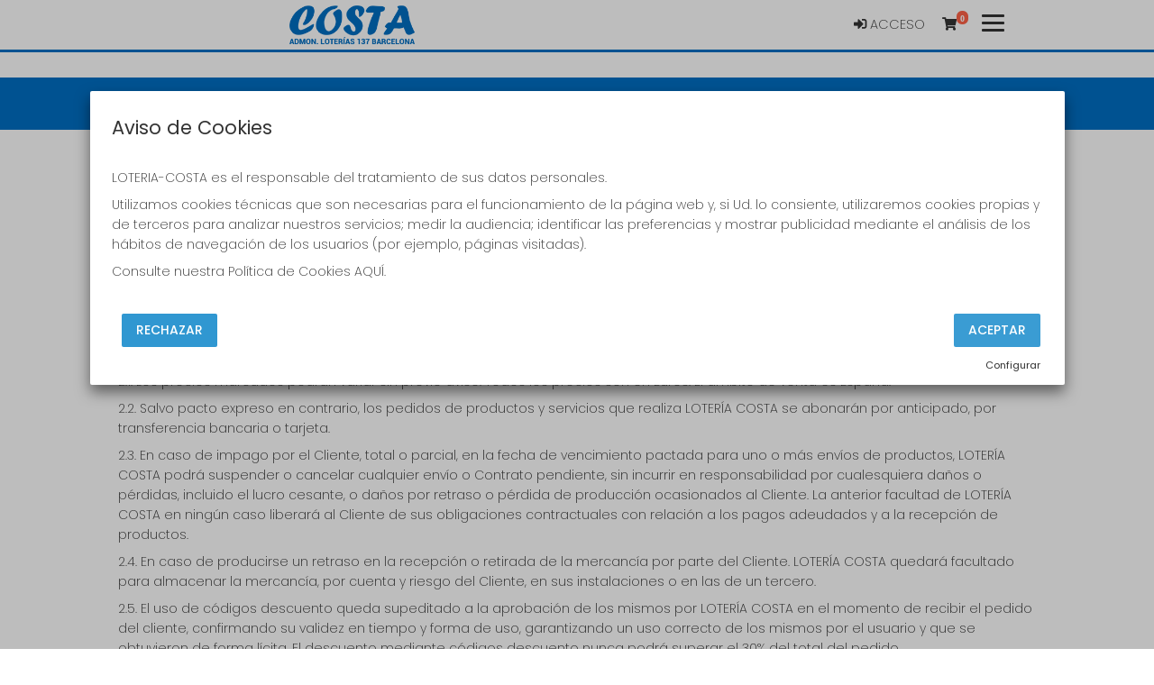

--- FILE ---
content_type: text/html; charset=UTF-8
request_url: https://loteriacosta.com/condiciones-compra
body_size: 16900
content:
<!DOCTYPE html>
<html lang="es">

<head>
    <meta charset="utf-8">
    <meta http-equiv="X-UA-Compatible" content="IE=edge">
    <meta name="viewport" content="width=device-width, initial-scale=1">
    <meta http-equiv="content-language" content="es" />
    <meta http-equiv="content-type" CONTENT="text/html; charset=ISO-8859-1" />
    <meta name="theme-color" content="#006EC3" />
    <meta name="author" content="ASG">
    <meta name="description"
        content="Condiciones de Venta del punto de venta de Lotería Nacional LOTERIA-COSTA en Barcelona" />
    <meta name="title"
        content="Comprar Loteria Nacional en LOTERIA-COSTA">

    
    <meta name="robots" content="INDEX, FOLLOW" />

    <meta name="REVISIT-AFTER" content="1 DAYS" />
    <meta name="RATING" content="GENERAL" />




    <!-- CSRF Token -->
    <meta name="csrf-token" content="l94UnIHjqzgevWnFxnf0ZJ0D1upC4r2V7NMDMLJ3">

    <!-- Favicon -->
    <link rel="icon" href="https://loterias-reunidas.s3.eu-west-1.amazonaws.com/shop/263/favicon/10109f6e00cd46078752b1d169460d70.png" type="image/png" sizes="32x32">
    <!-- Canonical -->
                                                                                                                <link rel="canonical" href="https://loteriacosta.com/condiciones-compra" />
                        <!-- Titulo -->
    <title>LOTERIA-COSTA - Condiciones de Venta</title>

    <!-- Styles -->
    <!-- Material Design for Bootstrap fonts and icons -->
    <link href="https://fonts.googleapis.com/css2?family=Poppins:wght@200;400;500;600;700&display=swap"
        rel="stylesheet">


    <!-- Material Design for Bootstrap CSS -->
    <!--<link rel="stylesheet" href="https://unpkg.com/bootstrap-material-design@4.1.1/dist/css/bootstrap-material-design.min.css" integrity="sha384-wXznGJNEXNG1NFsbm0ugrLFMQPWswR3lds2VeinahP8N0zJw9VWSopbjv2x7WCvX" crossorigin="anonymous">-->

    <!-- Tiendaloto -->
    <link href="/css/tiendaloto.css?id=a94407bffbdfbadbdafd" rel="stylesheet">

    <!-- Ajustes personalizados Tiendaloto -->
    <style media="screen">
        html,
        body,
        .navbar-default,
        .navbar-default .navbar-collapse,
        .navbar-default .navbar-form,
        table,
        .bmd-form-group .custom-file-control,
        #results .bmd-form-group .form-control,
        #results .bmd-form-group input::placeholder,
        a.page-link,
        #select-date p,
        p.help-block {
            color: #333333 !important;
        }

        .container {
            background-color: white !important;
        }

        body {
            background-image: url("") !important;
            background-position: revert;
            background-size: auto 780px;
            /* background-attachment: scroll; */
            /* margin-top: 17px; */
            background-repeat: repeat;
        }

        .price2 {
            background: #FFFFFF !important;
        }

        .border-color {
            border-color: #006EC3 !important;
        }

        .btn-circle {
            color: #006EC3 !important;
            cursor: pointer;
        }

        .icon-color {
            color: #006EC3 !important;
        }

        .text-color {
            color: #FFFFFF !important
        }

        .text-colo-decimo {
            color: #FFFFFF !important
        }

        .navbar-bottom-scroll {
            border-bottom: #006EC3 3px solid !important;
        }

        .bgcolor-page {
            background: #FFFFFF !important;
        }

        .icon:hover {
            background-color: #f6f6f6 !important;
            border-bottom: #006EC3 3px solid !important;
        }

        .bgcolor-principal-tiendaLoto {
            background-color: #FFFFFF !important;

        }

        .number {
            color: #333333 !important;
        }

        .icon-opacity2 {
            color: #FFFFFF !important;
        }

        header.color-texto-principal-tiendaLoto {
            background-color: #FFFFFF !important;
        }

        header.color-texto-principal-tiendaLoto {
            background-color: #FFFFFF !important;
        }

        .container-tiendaloto {
            background-color: #FFFFFF !important;
        }

        .bg-btn-cart-item {
            background-color: #FFFFFF !important;
        }

        .color-texto-principal-tiendaLoto,
        .font-number,
        .font-number:hover {
            color: #333333 !important;
        }

        .color-texto-footer {
            color: #FFFFFF !important;
        }

        .color-link-footer {
            color: #FFFFFF !important;
        }

        .navbar-light .navbar-nav .nav-link {
            color: #FFFFFF !important;
            ;
        }

        .navbar-light:hover .navbar-nav:hover .nav-link:hover {
            color: #FFFFFF !important
        }

        .bg-color-tiendaLoto {
            background-attachment: #FFFFFF !important;
        }

        .color-botones-tiendaLoto {
            background-color: #3097D1 !important;
            color: #FFFFFF !important;
            border-color: #3097D1 !important;

            .icon-opacity:hover {
                color: #FFFFFF !important;
            }
        }

        .color-botones-tiendaLoto:hover {
            color: #FFFFFF !important;
            background-color: #3097D1 !important;
        }

        .link-btn {
            color: #FFFFFF !important;
            font-weight: 400;
            font-size: 1.05rem;
        }

        .color-enlaces-principal-tiendaLoto {
            color: #333333 !important;
        }

        #nav-icon1 span {
            background-color: #333333 !important;
        }

        .color-enlaces-principal-tiendaLoto,
        a {
            color: #333333 !important;
        }

        .color-enlaces-principal-tiendaLoto a:hover,
        span:hover {
            color: #FFFFFF !important;
        }

        blockquote span:hover {
            color: #333333 !important;
        }

        .color-enlaces-fondo-tiendaLoto a {
            color: #333333 !important;
        }

        .color-enlaces-fondo-tiendaLoto a:hover {
            color: #333333 !important;
        }

        rect {
            stroke: #006EC3 !important;
            ;
        }

        #menu-tiendaloto,
        .main-view>.container {
            background-color: #FFFFFF !important;
        }

        .nav-empresa-custom {
            background-color: #FFFFFF !important;
        }

        table a {
            color: #333333 !important;
        }

        /* a {
            color: #FFFFFF !important;
        }

        a:hover {
             color: #333333 !important;
        } */

        #cartItemsMnuOption,
        #myAccount,
        #balanceMnuOption,
        a.btn-link,
        .cart-btn-empty {
            color: #3097D1 !important;
        }

        .decimo-description .fa,
        #shopping-cart-summary .fa,
        #shopping-cart .fa,
        .number-format>.fa {
            color: #3097D1 !important;

        }

        .page-link {
            color: #333333 !important;
            font-weight: 600;
        }

        .pagination .active .page-link {
            color: #FFFFFF !important;
        }

        .premios {
            border: 3px solid #006EC3 !important;
        }

        .premios .card .card-footer,
        .bg-footer {
            background: #006EC3 !important;
        }

        .link-nav-responsive {
            color: #FFFFFF !important;
        }

        footer p {
            color: #FFFFFF !important;
        }

        footer h2 {
            border-color: #3097D1 !important;
            color: #FFFFFF !important;
        }

        .btn,
        .navbar-tiendaloto .btn-success,
        .btn-success,
        .btn-primary,
        .btn.btn-primary {
            background-color: #3097D1 !important;
            color: #FFFFFF !important;
            border-color: #3097D1 !important;
        }

        .btn.active,
        .btn:active,
        .btn:hover,
        .open>.btn.dropdown-toggle,
        .navbar-tiendaloto .btn-success:hover,
        .btn-success,
        .nav-pills>a:hover,
        #results .nav-pills>li:hover,
        .btn-success.active,
        .btn-success:active,
        .btn-success:hover,
        .open>.btn-success.dropdown-toggle,
        .btn-primary.active,
        .btn-primary:active,
        .btn-primary:hover,
        .btn.btn-block.btn-primary:hover,
        .open>.btn-primary.dropdown-toggle,
        #random-number-modal .modal-content .modal-content {
            background-color: #3097D1 !important;
            color: #FFFFFF !important;
        }

        #results .nav-pills>li:hover>a {
            color: #FFFFFF !important;
        }

        #results .nav-pills>li a.active {
            color: #FFFFFF !important;
            font-weight: bold;
            background-color: #3097D1 !important;
            font-size: 1rem;
        }

        #random-number-modal .modal-content .modal-header .btn,
        {
        background-color: #3097D1 !important;
        border-color: #3097D1 !important;
        }

        .btn.btn-primary:hover,
        .btn.btn-raised:hover,
        .btn.btn-register:hover,
        #random-number-modal .modal-content .modal-header .btn:hover {
            color: #FFFFFF !important;
            background-color: #3097D1 !important;
        }

        .btn.random-terminal-number:hover {
            background-color: #3097D1d1 !important;
            color: #FFFFFF !important;
            border-color: #3097D1 !important;
        }

        .btn.random-terminal-number {
            background-color: #3097D1d4 !important;
            color: #FFFFFF !important;
            border-color: #3097D1 !important;
        }

        .btn.btn-register:hover>.fa {
            color: #FFFFFF !important;
        }

        .btn.btn-register,
        .btn.btn-primary,
        background-color: #3097D1 !important;
        border-color: #3097D1 !important;
        color: #FFFFFF !important;

        }

        .btn.btn-register .fa,
        .btn.btn-primary .fa,
        .card-footer .btn-raised .fa,
        .card-admon .fa,
        {
        color: #FFFFFF !important;
        }

        #select-raffle-date input[type=checkbox]:checked+label {
            background-color: #006EC3b5 !important;
            color: #FFFFFF !important;
            border-color: #006EC3b5 !important;
        }

        #select-raffle-date input[type=checkbox]+label {
            color: #006EC3b5 !important;
            border-color: #006EC3b5 !important;
        }

        #select-raffle-date .sorteos-label:hover {
            background-color: #3097D1b5 !important;
            color: #FFFFFFb5 !important;
            border-color: #3097D1b5 !important;
        }

        .control-label,
        .form-group .checkbox label,
        .form-group .radio label,
        .form-group label {
            color: #333333;
        }


        thead {
            background-color: #006EC3 !important;
        }

        .footer-number {
            background-color: #006EC3 !important;
        }

        .top-navbar-tiendaloto,
        .tooltip-inner,
        footer,
        #menu-tiendaloto-mobile .nav-pills.nav-stacked>li.active,
        #menu-tiendaloto-mobile .nav-pills.nav-stacked>li.active:hover,
        #menu-tiendaloto-mobile .nav-pills.nav-stacked>li.active>a,
        #menu-tiendaloto-mobile .nav-pills.nav-stacked>li.active>a:hover,
        #menu-tiendaloto-mobile .nav-pills.nav-stacked>li.active>a:focus,
        .nav-pills.nav-stacked>li.active,
        .nav-pills.nav-stacked>li.active:hover {
            background-color: #006EC3 !important;
            color: #FFFFFF !important;
        }

        .navbar-toggler i,
        .title i {
            color: #006EC3 !important
        }

        #firstCol .title-i {
            color: #333333 !important;
        }

        #results .nav-pills>li {
            background: transparent !important;
            border-right: 1px solid #006EC3 !important;
        }

        .nav.nav-pills>li:hover,
        {
        background: #006EC380 !important;
        border: #FFFFFF !important;
        }

        .nav>li>a:hover {
            background: transparent;
        }

        .nav.nav-pills>li.active {
            background: #006EC380 !important;
        }

        .nav-pills .nav-link.active,
        .nav-pills .show>.nav-link {
            background-color: #3097D1 !important;
            color: #FFFFFF !important;
            border-color: #3097D1 !important;
        }

        /**
         * iconos mobile
         */
        #dw-s2 .nav .nav-item>a {
            color: #006EC3 !important;
        }

        #dw-s2 .nav .nav-item>a.active,
        #dw-s2 .nav .nav-item>a.active>i {
            color: #3097D1 !important;
            font-weight: bold;
        }

        .nav-pills .nav-link.active:hover,
        .nav-pills .show>.nav-link:hover,
        #results .nav-pills>li a.active:hover {
            background-color: #006EC3 !important;
            color: #FFFFFF !important;
        }

        .goog-te-gadget-icon {
            display: none;
        }

        .goog-te-gadget-simple {
            color: #FFFFFF !important;
            background-color: transparent !important;
            border-color: #006EC3 !important;
            font-size: 0.875rem !important;
        }

        .goog-te-menu-value {
            color: #FFFFFF !important;
            text-decoration: none !important;
        }


        .goog-te-menu-value span {
            color: #333333 !important;
        }

        @media(max-width: 767px) {
            .goog-te-menu-value {
                color: #FFFFFF !important;
                text-decoration: none !important;
            }

            .goog-te-menu-value span {
                color: #FFFFFF !important;
            }
        }

        .goog-te-menu-value:hover span {
            color: #FFFFFF !important;
        }

        .goog-te-banner-frame.skiptranslate {
            display: none !important;
        }

        /*.top-navbar-tiendaloto ul li a,
        .nav-pills>a.active>a,
        footer a,
        #menu-tiendaloto-mobile .nav-pills.nav-stacked > li.active, #menu-tiendaloto-mobile .nav-pills.nav-stacked > li.active > a,
        .nav-pills.nav-stacked > li.active > a,
        .nav-pills>li.active{
            background-color: #006EC3 !important;
            color: #FFFFFF !important;
        }
        */
        footer a:hover,
        .top-navbar-tiendaloto li>a:hover {
            color: #FFFFFF !important;
        }

        .nav-pills>a.active>a:focus,
        .nav-pills>a.active>a:hover,
        .card-heading>a:hover,
        #menu-tiendaloto-mobile .nav-pills.nav-stacked>li.active:hover,
        #menu-tiendaloto-mobile .nav-pills.nav-stacked>li.active>a:hover,
        #menu-tiendaloto-mobile .nav-pills.nav-stacked>li.active>a:focus,
        .nav-pills.nav-stacked>li.active>a:hover,
        .nav-pills.nav-stacked>li.active>a:focus {
            background-color: #006EC3 !important;
            color: #FFFFFF !important;
        }

        .nav-pills.nav-stacked>li:last-child a {
            border-bottom: 1px solid #FFFFFF !important;
        }

        .btn-primary {
            opacity: .95 !important;
        }

        .nav-pills {
            border-bottom-color: #006EC3 !important;
        }

        .bmd-layout-drawer .nav .nav-item i {
            color: #006EC3;
        }

        .social-nav .nav-item a i {
            color: #FFFFFF !important;
        }

        .social-nav .nav-item {
            background-color: #006EC3;
        }

        .decimo-title .fa,
        .decimo-prize .fa,
        .card-heading>a,
        .nav-pills>a,
        #results .nav-pills>li>a {
            color: #3097D1 !important;
        }


        #results .nav-pills>li>a {
            padding: 0.5rem;
        }

        .tooltip-inner {
            background-color: #006EC3 !important;
            color: #FFFFFF !important;
        }

        .tooltip-arrow {
            border-top-color: #006EC3 !important;
        }

        .pagination>.active>a,
        .pagination>.active>a:hover,
        .pagination>.active>a:focus,
        .pagination>.active>span,
        .pagination>.active>span:hover,
        .pagination>.active>span:focus {
            color: #FFFFFF !important;
            background-color: #006EC3 !important;
            border-color: #006EC3 !important;
        }

        .digital-numbers-buttons .icons .icon .text .date {
            color: #FFFFFF !important;
        }

        .collapse-menu-horizontal {
            position: fixed;
            z-index: 10000;
            top: 8vh;
            width: 100%;
            background: white;
            height: 100vh;
            transition: width 0.25s ease-in-out;
            box-shadow: 0 2px 2px 0 rgb(0 0 0 / 14%), 0 3px 1px -2px rgb(0 0 0 / 20%), 0 1px 5px 0 rgb(0 0 0 / 12%);
        }

        .collapsing.collapse-menu-horizontal {
            transition: width 0.25s ease-in-out;
            height: auto;
            width: 0;
        }

        .icon-search {
            color: #FFFFFF !important;
        }

        .icon-search:hover {
            color: #FFFFFF !important;
        }

        .total-cart-text,
        .total-cart-text:hover {
            color: #FFFFFF !important;
            background-color: #006EC3 !important;
        }

        @media(max-width: 767px) {
            #results .nav-pills>li {
                border-right: none !important;
                display: block;
                width: 100%;
            }
        }

        /* .number-react-decimo{
            color:red;
        } */
        .number-react-decimo {

            color: #5c5c5c;
            text-shadow: 2px 2px #f0e5e5;
        }

        @media (max-width:600px) {
            .number-react-decimo {
                text-shadow: 2px 2px #f0e5e5;
                color: #5c5c5c;

            }
        }

        .nav-link:hover {
            color: #333333 !important;
        }

        .top-navbar-tiendaloto li>a,
        footer a,
        .bg-footer a {
            color: #FFFFFF !important;
        }

        footer a:hover {
            color: #FFFFFF !important;
        }

        .bg-color-principal {
            background-color: #006EC3 !important;
        }

        .link-color {
            color: #FFFFFF !important;
        }

        /* footer y border color de nav
        .bg-color{
            background-color :#006EC3 !important;
        }
        .text-color{
            color: #FFFFFF !important;
        }
        .link-color{
            color: #FFFFFF !important;
        }
        .link-color:hover{
            color: #333333 !important;
        }

        .bg-principal{
            background-color :#FFFFFF !important;
        }
        .text-principal{
            color: #333333 !important;
        }
        .link-principal{
            color: #333333 !important;
        }
        .link-principal:hover{
            color: #333333 !important;
        } */
        /* :root {
            --color: #006EC3;
            --textcolor: #FFFFFF;
            --bgcolor: #FFFFFF;
            --bgtextcolor: #333333;
            --linkcolor: #FFFFFF;
            --linkhovercolor: #FFFFFF;
            --bglinkcolor: #333333;
            --bglinkhovercolor: #333333;
            --buttoncolor: #3097D1;
            --buttontextcolor: #FFFFFF;
            --buttonhovercolor: #3097D1;
            --specialbuttoncolor: #3097D1;
            --specialbuttontextcolor: #FFFFFF;
            --specialbuttonhovercolor: #3097D1;
            --specialbuttontexthovercolor: #FFFFFF;
            --random_number_button_color: #3097D1;
        } */
        .quote blockquote p {
            color: #333333;
        }
    </style>

    <!-- Scripts -->
    <script>
        window.Laravel = {"csrfToken":"l94UnIHjqzgevWnFxnf0ZJ0D1upC4r2V7NMDMLJ3"};
    </script>
    <!-- Google Structured Data: Admon -->
            <script type="application/ld+json">
 {
    "@context" : "https://schema.org",
    "@type" : "LocalBusiness",
    "name" : "LOTERIA-COSTA",
    "image" : "https://loterias-reunidas.s3.eu-west-1.amazonaws.com/shop/263/logo/ecf36fc0c52f9839d0190d418feac502.png",
    "telephone" : "933315298",
    "email" : "info@loteriacosta.com",
    "address" : {
        "@type" : "PostalAddress",
        "streetAddress" : "Mare de Déu de Port, 379-381",
        "addressLocality" : "Barcelona",
        "addressRegion" : "Barcelona",
        "addressCountry" : "España",
        "postalCode" : "08038"
    },
    "url" : "https://loteriacosta.com",
    "priceRange" : "1-20"
 }
</script>
    
    <!-- si COOKIES DE ANÁLISIS O MEDICIÓN ha sido aceptada-->
    
        <!-- Facebook share script -->
    <div id="fb-root"></div>
    <script>
        (function(d, s, id) {
            var js, fjs = d.getElementsByTagName(s)[0];
            if (d.getElementById(id)) return;
            js = d.createElement(s);
            js.id = id;
            js.src = 'https://connect.facebook.net/es_ES/sdk.js#xfbml=1&version=v2.11&appId=236879743024741';
            fjs.parentNode.insertBefore(js, fjs);
        }(document, 'script', 'facebook-jssdk'));
    </script>

    <!-- Google ReCAPTCHA V2 / V3 -->
    
    <!-- Facebook Open Graph data -->
    
    <!-- Twitter Card data -->
    </head>

<body>
                    <div wire:id="11yTve5elV6rbwcv7Rx4" wire:initial-data="{&quot;fingerprint&quot;:{&quot;id&quot;:&quot;11yTve5elV6rbwcv7Rx4&quot;,&quot;name&quot;:&quot;components.globals.navbar-mobile&quot;,&quot;locale&quot;:&quot;es&quot;,&quot;path&quot;:&quot;condiciones-compra&quot;,&quot;method&quot;:&quot;GET&quot;,&quot;v&quot;:&quot;acj&quot;},&quot;effects&quot;:{&quot;listeners&quot;:[&quot;updateCartitems&quot;]},&quot;serverMemo&quot;:{&quot;children&quot;:[],&quot;errors&quot;:[],&quot;htmlHash&quot;:&quot;200a4239&quot;,&quot;data&quot;:{&quot;shop&quot;:[],&quot;group&quot;:[],&quot;showTopLinks&quot;:true,&quot;logoLink&quot;:&quot;https:\/\/loteriacosta.com&quot;,&quot;logo&quot;:&quot;https:\/\/loterias-reunidas.s3.eu-west-1.amazonaws.com\/shop\/263\/logo\/ecf36fc0c52f9839d0190d418feac502.png&quot;,&quot;admon&quot;:[],&quot;activeSections&quot;:[{&quot;id&quot;:1,&quot;visible&quot;:true},{&quot;id&quot;:2,&quot;visible&quot;:true},{&quot;id&quot;:3,&quot;visible&quot;:true},{&quot;id&quot;:4,&quot;visible&quot;:true},{&quot;id&quot;:5,&quot;visible&quot;:true},{&quot;id&quot;:6,&quot;visible&quot;:false},{&quot;id&quot;:7,&quot;visible&quot;:true},{&quot;id&quot;:8,&quot;visible&quot;:false},{&quot;id&quot;:20,&quot;visible&quot;:false},{&quot;id&quot;:10,&quot;visible&quot;:true},{&quot;id&quot;:11,&quot;visible&quot;:true},{&quot;id&quot;:12,&quot;visible&quot;:true},{&quot;id&quot;:13,&quot;visible&quot;:true},{&quot;id&quot;:14,&quot;visible&quot;:true},{&quot;id&quot;:15,&quot;visible&quot;:true},{&quot;id&quot;:16,&quot;visible&quot;:true},{&quot;id&quot;:17,&quot;visible&quot;:true},{&quot;id&quot;:18,&quot;visible&quot;:true}],&quot;socialNetworks&quot;:{&quot;6&quot;:&quot;&quot;,&quot;7&quot;:&quot;&quot;,&quot;8&quot;:&quot;&quot;,&quot;10&quot;:&quot;&quot;},&quot;botes&quot;:[{&quot;id&quot;:6210,&quot;sorteos_id&quot;:1299414008,&quot;juegos_id&quot;:&quot;EDMS&quot;,&quot;nombre&quot;:null,&quot;dia_semana&quot;:&quot;lunes&quot;,&quot;lugar&quot;:null,&quot;fecha&quot;:&quot;2026-01-26 00:00:00&quot;,&quot;apertura&quot;:&quot;2026-01-22 20:40:00&quot;,&quot;cierre&quot;:&quot;2026-01-26 20:30:00&quot;,&quot;premio_bote&quot;:30000,&quot;premio_especial&quot;:0,&quot;primer_premio&quot;:0,&quot;recaudacion&quot;:0,&quot;precio&quot;:0,&quot;destacar&quot;:0,&quot;created_at&quot;:&quot;2026-01-23T03:00:13.000000Z&quot;,&quot;updated_at&quot;:&quot;2026-01-23T03:00:13.000000Z&quot;,&quot;user_id&quot;:null,&quot;juego&quot;:{&quot;id&quot;:&quot;EDMS&quot;,&quot;name&quot;:&quot;Eurodreams&quot;}},{&quot;id&quot;:6195,&quot;sorteos_id&quot;:1299308004,&quot;juegos_id&quot;:&quot;QUPL&quot;,&quot;nombre&quot;:null,&quot;dia_semana&quot;:&quot;domingo&quot;,&quot;lugar&quot;:null,&quot;fecha&quot;:&quot;2026-01-25 00:00:00&quot;,&quot;apertura&quot;:&quot;2026-01-21 00:00:00&quot;,&quot;cierre&quot;:&quot;2026-01-25 11:30:00&quot;,&quot;premio_bote&quot;:24000,&quot;premio_especial&quot;:0,&quot;primer_premio&quot;:0,&quot;recaudacion&quot;:0,&quot;precio&quot;:0,&quot;destacar&quot;:0,&quot;created_at&quot;:&quot;2026-01-18T15:00:15.000000Z&quot;,&quot;updated_at&quot;:&quot;2026-01-21T03:00:15.000000Z&quot;,&quot;user_id&quot;:null,&quot;juego&quot;:{&quot;id&quot;:&quot;QUPL&quot;,&quot;name&quot;:&quot;Qu\u00edntuple  Plus&quot;}},{&quot;id&quot;:6197,&quot;sorteos_id&quot;:1299305004,&quot;juegos_id&quot;:&quot;ELGR&quot;,&quot;nombre&quot;:null,&quot;dia_semana&quot;:&quot;domingo&quot;,&quot;lugar&quot;:null,&quot;fecha&quot;:&quot;2026-01-25 00:00:00&quot;,&quot;apertura&quot;:&quot;2026-01-18 21:25:00&quot;,&quot;cierre&quot;:&quot;2026-01-25 21:15:00&quot;,&quot;premio_bote&quot;:15500000,&quot;premio_especial&quot;:0,&quot;primer_premio&quot;:0,&quot;recaudacion&quot;:0,&quot;precio&quot;:0,&quot;destacar&quot;:0,&quot;created_at&quot;:&quot;2026-01-18T23:00:13.000000Z&quot;,&quot;updated_at&quot;:&quot;2026-01-18T23:00:13.000000Z&quot;,&quot;user_id&quot;:null,&quot;juego&quot;:{&quot;id&quot;:&quot;ELGR&quot;,&quot;name&quot;:&quot;El  Gordo&quot;}},{&quot;id&quot;:6198,&quot;sorteos_id&quot;:1299303004,&quot;juegos_id&quot;:&quot;LOTU&quot;,&quot;nombre&quot;:null,&quot;dia_semana&quot;:&quot;domingo&quot;,&quot;lugar&quot;:null,&quot;fecha&quot;:&quot;2026-01-25 00:00:00&quot;,&quot;apertura&quot;:&quot;2026-01-19 00:00:00&quot;,&quot;cierre&quot;:&quot;2026-01-25 11:30:00&quot;,&quot;premio_bote&quot;:1345000,&quot;premio_especial&quot;:0,&quot;primer_premio&quot;:0,&quot;recaudacion&quot;:0,&quot;precio&quot;:0,&quot;destacar&quot;:0,&quot;created_at&quot;:&quot;2026-01-18T23:00:13.000000Z&quot;,&quot;updated_at&quot;:&quot;2026-01-18T23:00:13.000000Z&quot;,&quot;user_id&quot;:null,&quot;juego&quot;:{&quot;id&quot;:&quot;LOTU&quot;,&quot;name&quot;:&quot;Lototurf&quot;}},{&quot;id&quot;:6204,&quot;sorteos_id&quot;:1299306006,&quot;juegos_id&quot;:&quot;LAQU&quot;,&quot;nombre&quot;:null,&quot;dia_semana&quot;:&quot;domingo&quot;,&quot;lugar&quot;:null,&quot;fecha&quot;:&quot;2026-01-25 00:00:00&quot;,&quot;apertura&quot;:&quot;2026-01-21 00:00:00&quot;,&quot;cierre&quot;:&quot;2026-01-24 14:00:00&quot;,&quot;premio_bote&quot;:7200000,&quot;premio_especial&quot;:0,&quot;primer_premio&quot;:0,&quot;recaudacion&quot;:0,&quot;precio&quot;:0,&quot;destacar&quot;:0,&quot;created_at&quot;:&quot;2026-01-21T11:00:15.000000Z&quot;,&quot;updated_at&quot;:&quot;2026-01-21T11:00:15.000000Z&quot;,&quot;user_id&quot;:null,&quot;juego&quot;:{&quot;id&quot;:&quot;LAQU&quot;,&quot;name&quot;:&quot;La  Quiniela&quot;}},{&quot;id&quot;:6205,&quot;sorteos_id&quot;:1299307006,&quot;juegos_id&quot;:&quot;QGOL&quot;,&quot;nombre&quot;:null,&quot;dia_semana&quot;:&quot;domingo&quot;,&quot;lugar&quot;:null,&quot;fecha&quot;:&quot;2026-01-25 00:00:00&quot;,&quot;apertura&quot;:&quot;2026-01-21 00:00:00&quot;,&quot;cierre&quot;:&quot;2026-01-24 14:00:00&quot;,&quot;premio_bote&quot;:475000,&quot;premio_especial&quot;:0,&quot;primer_premio&quot;:0,&quot;recaudacion&quot;:0,&quot;precio&quot;:0,&quot;destacar&quot;:0,&quot;created_at&quot;:&quot;2026-01-21T11:00:15.000000Z&quot;,&quot;updated_at&quot;:&quot;2026-01-23T03:00:12.000000Z&quot;,&quot;user_id&quot;:null,&quot;juego&quot;:{&quot;id&quot;:&quot;QGOL&quot;,&quot;name&quot;:&quot;Quinigol&quot;}},{&quot;id&quot;:6209,&quot;sorteos_id&quot;:1299209008,&quot;juegos_id&quot;:&quot;LNAC&quot;,&quot;nombre&quot;:&quot;SORTEO DE LOTER\u00cdA NACIONAL&quot;,&quot;dia_semana&quot;:&quot;s\u00e1bado&quot;,&quot;lugar&quot;:&quot;Madrid Sede Central&quot;,&quot;fecha&quot;:&quot;2026-01-24 13:00:00&quot;,&quot;apertura&quot;:&quot;2026-01-11 00:00:00&quot;,&quot;cierre&quot;:&quot;2026-01-24 12:30:00&quot;,&quot;premio_bote&quot;:0,&quot;premio_especial&quot;:0,&quot;primer_premio&quot;:600000,&quot;recaudacion&quot;:0,&quot;precio&quot;:6,&quot;destacar&quot;:0,&quot;created_at&quot;:&quot;2026-01-23T03:00:06.000000Z&quot;,&quot;updated_at&quot;:&quot;2026-01-23T03:00:06.000000Z&quot;,&quot;user_id&quot;:null,&quot;juego&quot;:{&quot;id&quot;:&quot;LNAC&quot;,&quot;name&quot;:&quot;Loter\u00eda  Nacional&quot;}},{&quot;id&quot;:6208,&quot;sorteos_id&quot;:1299204011,&quot;juegos_id&quot;:&quot;LAPR&quot;,&quot;nombre&quot;:null,&quot;dia_semana&quot;:&quot;s\u00e1bado&quot;,&quot;lugar&quot;:null,&quot;fecha&quot;:&quot;2026-01-24 00:00:00&quot;,&quot;apertura&quot;:&quot;2026-01-22 21:25:00&quot;,&quot;cierre&quot;:&quot;2026-01-24 21:15:00&quot;,&quot;premio_bote&quot;:86500000,&quot;premio_especial&quot;:0,&quot;primer_premio&quot;:0,&quot;recaudacion&quot;:0,&quot;precio&quot;:0,&quot;destacar&quot;:0,&quot;created_at&quot;:&quot;2026-01-23T03:00:05.000000Z&quot;,&quot;updated_at&quot;:&quot;2026-01-23T03:00:05.000000Z&quot;,&quot;user_id&quot;:null,&quot;juego&quot;:{&quot;id&quot;:&quot;LAPR&quot;,&quot;name&quot;:&quot;La  Primitiva&quot;}},{&quot;id&quot;:6203,&quot;sorteos_id&quot;:1299102007,&quot;juegos_id&quot;:&quot;EMIL&quot;,&quot;nombre&quot;:null,&quot;dia_semana&quot;:&quot;viernes&quot;,&quot;lugar&quot;:null,&quot;fecha&quot;:&quot;2026-01-23 00:00:00&quot;,&quot;apertura&quot;:&quot;2026-01-20 20:40:00&quot;,&quot;cierre&quot;:&quot;2026-01-23 20:30:00&quot;,&quot;premio_bote&quot;:99000000,&quot;premio_especial&quot;:0,&quot;primer_premio&quot;:0,&quot;recaudacion&quot;:0,&quot;precio&quot;:0,&quot;destacar&quot;:0,&quot;created_at&quot;:&quot;2026-01-20T23:00:13.000000Z&quot;,&quot;updated_at&quot;:&quot;2026-01-20T23:00:13.000000Z&quot;,&quot;user_id&quot;:null,&quot;juego&quot;:{&quot;id&quot;:&quot;EMIL&quot;,&quot;name&quot;:&quot;Euromillones&quot;}},{&quot;id&quot;:6207,&quot;sorteos_id&quot;:1299101023,&quot;juegos_id&quot;:&quot;BONO&quot;,&quot;nombre&quot;:null,&quot;dia_semana&quot;:&quot;viernes&quot;,&quot;lugar&quot;:null,&quot;fecha&quot;:&quot;2026-01-23 00:00:00&quot;,&quot;apertura&quot;:&quot;2026-01-22 21:10:00&quot;,&quot;cierre&quot;:&quot;2026-01-23 21:00:00&quot;,&quot;premio_bote&quot;:6300000,&quot;premio_especial&quot;:0,&quot;primer_premio&quot;:0,&quot;recaudacion&quot;:0,&quot;precio&quot;:0,&quot;destacar&quot;:0,&quot;created_at&quot;:&quot;2026-01-23T03:00:05.000000Z&quot;,&quot;updated_at&quot;:&quot;2026-01-23T03:00:05.000000Z&quot;,&quot;user_id&quot;:null,&quot;juego&quot;:{&quot;id&quot;:&quot;BONO&quot;,&quot;name&quot;:&quot;Bonoloto&quot;}}],&quot;showDigitalNumbers&quot;:false,&quot;showTabs&quot;:true,&quot;showPenias&quot;:true,&quot;showLoteriaNacional&quot;:true,&quot;showTerminalNumbers&quot;:true,&quot;showBonoloto&quot;:true,&quot;showPrimitiva&quot;:true,&quot;showQuiniela&quot;:true,&quot;showEuromillones&quot;:true,&quot;showElGordo&quot;:true,&quot;showElNinio&quot;:false,&quot;elNinioRaffleId&quot;:&quot;2025002&quot;,&quot;cartitems&quot;:0,&quot;botes_lnac&quot;:{&quot;id&quot;:6209,&quot;sorteos_id&quot;:1299209008,&quot;juegos_id&quot;:&quot;LNAC&quot;,&quot;nombre&quot;:&quot;SORTEO DE LOTER\u00cdA NACIONAL&quot;,&quot;dia_semana&quot;:&quot;s\u00e1bado&quot;,&quot;lugar&quot;:&quot;Madrid Sede Central&quot;,&quot;fecha&quot;:&quot;2026-01-24 13:00:00&quot;,&quot;apertura&quot;:&quot;2026-01-11 00:00:00&quot;,&quot;cierre&quot;:&quot;2026-01-24 12:30:00&quot;,&quot;premio_bote&quot;:0,&quot;premio_especial&quot;:0,&quot;primer_premio&quot;:600000,&quot;recaudacion&quot;:0,&quot;precio&quot;:6,&quot;destacar&quot;:0,&quot;created_at&quot;:&quot;2026-01-23T03:00:06.000000Z&quot;,&quot;updated_at&quot;:&quot;2026-01-23T03:00:06.000000Z&quot;,&quot;user_id&quot;:null,&quot;juego&quot;:{&quot;id&quot;:&quot;LNAC&quot;,&quot;name&quot;:&quot;Loter\u00eda  Nacional&quot;}},&quot;botes_laqu&quot;:{&quot;id&quot;:6204,&quot;sorteos_id&quot;:1299306006,&quot;juegos_id&quot;:&quot;LAQU&quot;,&quot;nombre&quot;:null,&quot;dia_semana&quot;:&quot;domingo&quot;,&quot;lugar&quot;:null,&quot;fecha&quot;:&quot;2026-01-25 00:00:00&quot;,&quot;apertura&quot;:&quot;2026-01-21 00:00:00&quot;,&quot;cierre&quot;:&quot;2026-01-24 14:00:00&quot;,&quot;premio_bote&quot;:7200000,&quot;premio_especial&quot;:0,&quot;primer_premio&quot;:0,&quot;recaudacion&quot;:0,&quot;precio&quot;:0,&quot;destacar&quot;:0,&quot;created_at&quot;:&quot;2026-01-21T11:00:15.000000Z&quot;,&quot;updated_at&quot;:&quot;2026-01-21T11:00:15.000000Z&quot;,&quot;user_id&quot;:null,&quot;juego&quot;:{&quot;id&quot;:&quot;LAQU&quot;,&quot;name&quot;:&quot;La  Quiniela&quot;}},&quot;botes_emil&quot;:{&quot;id&quot;:6203,&quot;sorteos_id&quot;:1299102007,&quot;juegos_id&quot;:&quot;EMIL&quot;,&quot;nombre&quot;:null,&quot;dia_semana&quot;:&quot;viernes&quot;,&quot;lugar&quot;:null,&quot;fecha&quot;:&quot;2026-01-23 00:00:00&quot;,&quot;apertura&quot;:&quot;2026-01-20 20:40:00&quot;,&quot;cierre&quot;:&quot;2026-01-23 20:30:00&quot;,&quot;premio_bote&quot;:99000000,&quot;premio_especial&quot;:0,&quot;primer_premio&quot;:0,&quot;recaudacion&quot;:0,&quot;precio&quot;:0,&quot;destacar&quot;:0,&quot;created_at&quot;:&quot;2026-01-20T23:00:13.000000Z&quot;,&quot;updated_at&quot;:&quot;2026-01-20T23:00:13.000000Z&quot;,&quot;user_id&quot;:null,&quot;juego&quot;:{&quot;id&quot;:&quot;EMIL&quot;,&quot;name&quot;:&quot;Euromillones&quot;}},&quot;botes_bono&quot;:{&quot;id&quot;:6207,&quot;sorteos_id&quot;:1299101023,&quot;juegos_id&quot;:&quot;BONO&quot;,&quot;nombre&quot;:null,&quot;dia_semana&quot;:&quot;viernes&quot;,&quot;lugar&quot;:null,&quot;fecha&quot;:&quot;2026-01-23 00:00:00&quot;,&quot;apertura&quot;:&quot;2026-01-22 21:10:00&quot;,&quot;cierre&quot;:&quot;2026-01-23 21:00:00&quot;,&quot;premio_bote&quot;:6300000,&quot;premio_especial&quot;:0,&quot;primer_premio&quot;:0,&quot;recaudacion&quot;:0,&quot;precio&quot;:0,&quot;destacar&quot;:0,&quot;created_at&quot;:&quot;2026-01-23T03:00:05.000000Z&quot;,&quot;updated_at&quot;:&quot;2026-01-23T03:00:05.000000Z&quot;,&quot;user_id&quot;:null,&quot;juego&quot;:{&quot;id&quot;:&quot;BONO&quot;,&quot;name&quot;:&quot;Bonoloto&quot;}},&quot;botes_pri&quot;:{&quot;id&quot;:6208,&quot;sorteos_id&quot;:1299204011,&quot;juegos_id&quot;:&quot;LAPR&quot;,&quot;nombre&quot;:null,&quot;dia_semana&quot;:&quot;s\u00e1bado&quot;,&quot;lugar&quot;:null,&quot;fecha&quot;:&quot;2026-01-24 00:00:00&quot;,&quot;apertura&quot;:&quot;2026-01-22 21:25:00&quot;,&quot;cierre&quot;:&quot;2026-01-24 21:15:00&quot;,&quot;premio_bote&quot;:86500000,&quot;premio_especial&quot;:0,&quot;primer_premio&quot;:0,&quot;recaudacion&quot;:0,&quot;precio&quot;:0,&quot;destacar&quot;:0,&quot;created_at&quot;:&quot;2026-01-23T03:00:05.000000Z&quot;,&quot;updated_at&quot;:&quot;2026-01-23T03:00:05.000000Z&quot;,&quot;user_id&quot;:null,&quot;juego&quot;:{&quot;id&quot;:&quot;LAPR&quot;,&quot;name&quot;:&quot;La  Primitiva&quot;}},&quot;botes_elgr&quot;:{&quot;id&quot;:6197,&quot;sorteos_id&quot;:1299305004,&quot;juegos_id&quot;:&quot;ELGR&quot;,&quot;nombre&quot;:null,&quot;dia_semana&quot;:&quot;domingo&quot;,&quot;lugar&quot;:null,&quot;fecha&quot;:&quot;2026-01-25 00:00:00&quot;,&quot;apertura&quot;:&quot;2026-01-18 21:25:00&quot;,&quot;cierre&quot;:&quot;2026-01-25 21:15:00&quot;,&quot;premio_bote&quot;:15500000,&quot;premio_especial&quot;:0,&quot;primer_premio&quot;:0,&quot;recaudacion&quot;:0,&quot;precio&quot;:0,&quot;destacar&quot;:0,&quot;created_at&quot;:&quot;2026-01-18T23:00:13.000000Z&quot;,&quot;updated_at&quot;:&quot;2026-01-18T23:00:13.000000Z&quot;,&quot;user_id&quot;:null,&quot;juego&quot;:{&quot;id&quot;:&quot;ELGR&quot;,&quot;name&quot;:&quot;El  Gordo&quot;}},&quot;botes_lotu&quot;:{&quot;id&quot;:6198,&quot;sorteos_id&quot;:1299303004,&quot;juegos_id&quot;:&quot;LOTU&quot;,&quot;nombre&quot;:null,&quot;dia_semana&quot;:&quot;domingo&quot;,&quot;lugar&quot;:null,&quot;fecha&quot;:&quot;2026-01-25 00:00:00&quot;,&quot;apertura&quot;:&quot;2026-01-19 00:00:00&quot;,&quot;cierre&quot;:&quot;2026-01-25 11:30:00&quot;,&quot;premio_bote&quot;:1345000,&quot;premio_especial&quot;:0,&quot;primer_premio&quot;:0,&quot;recaudacion&quot;:0,&quot;precio&quot;:0,&quot;destacar&quot;:0,&quot;created_at&quot;:&quot;2026-01-18T23:00:13.000000Z&quot;,&quot;updated_at&quot;:&quot;2026-01-18T23:00:13.000000Z&quot;,&quot;user_id&quot;:null,&quot;juego&quot;:{&quot;id&quot;:&quot;LOTU&quot;,&quot;name&quot;:&quot;Lototurf&quot;}},&quot;mostrar_pe\u00f1as&quot;:false,&quot;mostrar_empresas&quot;:true,&quot;mostrar_boletos&quot;:false,&quot;mostrar_loteria&quot;:true,&quot;mostrar_terminal_numbers&quot;:false,&quot;navidad&quot;:false,&quot;botesError&quot;:false,&quot;external_link_title&quot;:&quot;&quot;,&quot;external_link_url&quot;:&quot;&quot;,&quot;external_link_new_window&quot;:&quot;&quot;,&quot;custom_selae_title&quot;:&quot;Comprar en Selae&quot;,&quot;title_section_custom&quot;:&quot;Blog&quot;},&quot;dataMeta&quot;:{&quot;models&quot;:{&quot;shop&quot;:{&quot;class&quot;:&quot;Appslopers\\AsgCore\\Models\\Shop&quot;,&quot;id&quot;:263,&quot;relations&quot;:[&quot;admon&quot;],&quot;connection&quot;:&quot;mysql&quot;},&quot;group&quot;:{&quot;class&quot;:&quot;Appslopers\\AsgCore\\Models\\Group&quot;,&quot;id&quot;:557,&quot;relations&quot;:[],&quot;connection&quot;:&quot;mysql&quot;},&quot;admon&quot;:{&quot;class&quot;:&quot;Appslopers\\AsgCore\\Models\\Admon&quot;,&quot;id&quot;:430,&quot;relations&quot;:[&quot;province&quot;],&quot;connection&quot;:&quot;mysql&quot;}}},&quot;checksum&quot;:&quot;28ceb9ff212c72ea400426d9a548408dc96f2c6b5354debbe2bf5c660fa8d9b8&quot;}}">
    <nav class="navbar fixed-top  navbar-expand-lg navbar-light bgcolor-page color-enlaces-principal-tiendaLoto navbar-bottom-scroll  "
        style="z-index:2;">
        <div class="img-width d-flex m-0 p-0justify-content-center">
            <a class="navbar-brand col m-0 p-0 " href="https://loteriacosta.com"><img src="https://loterias-reunidas.s3.eu-west-1.amazonaws.com/shop/263/logo/ecf36fc0c52f9839d0190d418feac502.png" class="img-fluid"
                    width="30" height="30" style="height: 6vh"
                    alt="Ir a página principal. LOTERIA-COSTA" /></a>
        </div>
                <div class="d-flex navbar-right m-0 p-0">
                            <a style="font-size:1.2em" href="https://loteriacosta.com/login"
                    class="nav-link mobile p-navLink ">
                    <i class="fas fa-sign-in-alt" aria-hidden="true"></i> Acceso
                </a>
                                        <a style="font-size:1.2em" class="nav-link mobile p-navLink" href="https://loteriacosta.com/finalizar">
                    <span class="fa-layers fa-fw">
                        <i class="fas fa-shopping-cart relative">
                            <span class="fa-layers-counter icon-shopping">0</span>
                        </i>

                    </span>
                </a>
                                        
                <div id="nav-icon1" data-toggle="collapse" data-target="#dw-s2" aria-expanded="false"
                    aria-controls="dw-s2" class="ml-2">
                    <span></span>
                    <span></span>
                    <span></span>
                </div>
                    </div>
    </nav>
    <div id="dw-s2" class="collapse collapse-menu-horizontal navbarMobile">
        <div class="row m-0 p-0 bg-color-principal py-1">
            <div class="col-8 px-2">
                <a href="">
                    <div id="google_translate_element"></div>
                </a>
            </div>
            <div class="col-2 p-1 text-right">
                <a href="https://loteriacosta.com"
                    class="text-white ">
                    <i class="fas fa-home"></i>
                </a>
            </div>

            <div class="col-2 p-1 text-center">
                <a class="text-white" href="https://loteriacosta.com/finalizar">
                    <i class="fa fa-shopping-cart" aria-hidden="false"></i>
                </a>
            </div>
                    </div>

        <div class="row h-100">
                                                <ul class="nav flex-column col-6 pl-2 p-0 pt-2 h-nav">
                        <!-- Shopping links -->

                        <nav class="h-100">
                                                                                                                                                                                                                                                            <div class="icon w-100 mt-2 mb-4">
                                        <a href="https://loteriacosta.com/comprar-loteria"
                                            class="nav-link p-1  ">
                                            <div class="row align-items-center flex m-0 p-0 justify-content-center">
                                                <div class="col-3 p-0">
                                                    <img class="w-100"
                                                        src="https://loteriacosta.com/images/icon-nav/LoteriaNacional.png"
                                                        alt="">
                                                </div>
                                                <div class="text col-8 px-1">
                                                    <p class="mt-0 font-weight-medium">
                                                        Lotería  Nacional
                                                    </p>
                                                    <h2 class="mt-0 mb-1 text-primary font-weight-bold"
                                                        style="color: #007bb9">
                                                        600.000€
                                                    </h2>
                                                </div>
                                            </div>
                                        </a>
                                    </div>
                                                                                                                                                                                                                                                                                                                                                                                                                                                                                                                                                                                                                                                                <div class="icon w-100 mt-2 mb-4">
                                        <a class="nav-link p-1 "
                                            aria-current="page" href="https://loteriacosta.com/empresas">
                                            <div class="row align-items-center flex m-0 p-0 justify-content-center">
                                                <div class="col-3 p-0">
                                                    <img class="w-100 "
                                                        src="https://loteriacosta.com/images/icon-nav/Empresas.png"
                                                        alt="">
                                                </div>
                                                <div class="text col-8 px-1">
                                                    <p class="mt-0 font-weight-medium">Loteria Nacional</p>
                                                    <h2 class="mt-0 mb-1 premio font-weight-bold" id="nav-empresa">
                                                        EMPRESAS
                                                    </h2>
                                                </div>
                                            </div>
                                        </a>
                                    </div>
                                                                                                                                                                                                                                                                                                                                                                                                                                                                                                                                                                                                                                                                                                                                                                                                                                                                                                                                                                                                                                                                                                                                                                                                                                                                                                                                                                                                                                                                                                                                                                                                                                                                                                                                                                                                                                                                                                                                                                                                                                                                                                                                                                                                                                        
                                                            <div clas="icon w-100 mt-2 mb-4">
                                    <a class="nav-link  p-1" aria-current="page"
                                        href="https://loteriacosta.com/resultados">
                                        <div class="row align-items-center flex m-0 p-0 justify-content-center">
                                            <div class="col-3 p-0">
                                                <img class="w-100" src="https://loteriacosta.com/images/icon-nav/Bonoloto.png"
                                                    alt="">
                                            </div>
                                            <div class="text col-8 px-1">
                                                <p class="mt-0 font-weight-medium">
                                                    Bonoloto
                                                </p>
                                                <h2 class="premio mt-0 mb-1 font-weight-bold" id="bote-bono">
                                                    6.300.000€
                                                </h2>
                                            </div>
                                        </div>
                                    </a>
                                </div>
                                                                                        <div class="icon w-100 mt-2 mb-4">
                                    <a class="nav-link active p-1" aria-current="page"
                                        href="https://loteriacosta.com/resultados">
                                        <div class="row align-items-center flex m-0 p-0 justify-content-center">
                                            <div class="col-3 p-0">
                                                <img class="w-100"
                                                    src="https://loteriacosta.com/images/icon-nav/LaPrimitiva.png"
                                                    alt="">
                                            </div>
                                            <div class='text col-8 px-1'>
                                                <p class="mt-0 font-weight-medium">
                                                    La  Primitiva
                                                </p>
                                                <h2 class="mt-0 mb-1 font-weight-bold" id="bote-prim">
                                                    86.500.000€
                                                </h2>
                                            </div>
                                        </div>
                                    </a>
                                </div>
                                                                                    <div class="icon w-100 mt-2 mb-4">
                                <a class="nav-link active p-1" aria-current="page"
                                    href="https://loteriacosta.com/resultados">
                                    <div class="row align-items-center flex m-0 p-0 justify-content-center">
                                        <div class="col-3 p-0">
                                            <img class="w-100" src="https://loteriacosta.com/images/icon-nav/Quiniela.png"
                                                alt="">
                                        </div>
                                        <div class='text col-8 px-1'>
                                            <p class="mt-0 font-weight-medium">
                                                La  Quiniela
                                            </p>
                                            <h2 class="mt-0 mb-1 font-weight-bold" id="bote-quin">
                                                7.200.000€
                                            </h2>
                                        </div>
                                    </div>
                                </a>
                            </div>
                            
                                                        <div class="icon w-100 mt-2 mb-4">
                                <a href="https://loteriacosta.com/resultados"
                                    class="nav-link p-1 ">
                                    <div class="row align-items-center flex m-0 p-0 justify-content-center">
                                        <div class="col-3 p-0">
                                            <img class="w-100" src="https://loteriacosta.com/images/icon-nav/EuroMillon.png"
                                                alt="">
                                        </div>
                                        <div class='text col-8 px-1'>
                                            <p class="mt-0 font-weight-medium">
                                                Euromillones
                                            </p>
                                            <h2 class="mt-0 mb-1 font-weight-bold" id="bote-emil">
                                                99.000.000€
                                            </h2>
                                        </div>
                                    </div>
                                </a>
                            </div>
                                                                                    <div>
                                <a class="nav-link active w-100 p-1" aria-current="page"
                                    href="https://loteriacosta.com/resultados">
                                    <div class="row align-items-center flex m-0 p-0 justify-content-center">
                                        <div class="col-3 p-0">
                                            <img class="w-100" src="https://loteriacosta.com/images/icon-nav/ElGordo.png"
                                                alt="">
                                        </div>
                                        <div class='text col-8 px-1'>
                                            <p class="mt-0 font-weight-medium">
                                                El  Gordo
                                            </p>
                                            <h2 class="premio mt-0 mb-1 font-weight-bold" id="bote-turf">
                                                15.500.000€
                                            </h2>
                                        </div>
                                    </div>
                                </a>
                            </div>
                            
                        </nav>

                    </ul>
                                        <div style="margin-top:-1%;" class="bg-color-principal col-6 p-3"
                id="btn-responsive">
                                                            <a id="aboutUs-responsive" class="link-btn m-0 link-btn-responsive mt-2 text-center"
                            role="button" aria-pressed="true" href="https://loteriacosta.com/quienes-somos">
                            ¿Quiénes somos?
                        </a>
                                                                                                                                                                                                                                                                                                                                                <a id="results-responsive" class="link-btn m-0 link-btn-responsive mt-4 text-center"
                            role="button" aria-pressed="true" href="https://loteriacosta.com/resultados">
                            Resultados
                        </a>
                                                                                                                                                                                                        <a id="contacto-responsive" class="link-btn m-0 link-btn-responsive mt-4 text-center"
                            role="button" aria-pressed="true" href="https://loteriacosta.com/contacto">
                            Contacto
                        </a>
                                                                                                                                                                                                                                                                                                                                                                                                                                                                                                            <a id="selae" class="link-btn m-0 link-btn-responsive mt-4 text-center" role="button"
                            aria-pressed="true" href="https://loteriacosta.com/punto-amigo">
                            Comprar en Selae
                        </a>
                                                                                                                                                                                                                                                                                                                                                                                                                                                                                                                                                                                                                                                                                                                                                                                                                                                                                                                                                                                                                                                                                                                                                                                                                                                                                                                                                                                                                                                                                                                                                                                                                            </div>
        </div>
    </div>
    <script>
        window.addEventListener('click', function(e) {
            var collapseMenu = document.getElementById('dw-s2');
            if (collapseMenu.classList.contains("show")) {
                if (!collapseMenu.contains(e.target)) {
                    $('.collapse-menu-horizontal').collapse('hide')
                }
            }
        })
    </script>
</div>

<!-- Livewire Component wire-end:11yTve5elV6rbwcv7Rx4 -->                <div id="margin-top-header"
            style="margin: 0 auto; width: 100%">
            <div class="bg-color-principal hidden-btn">
                <div wire:id="ED2va54dRpxydByUcMW4" wire:initial-data="{&quot;fingerprint&quot;:{&quot;id&quot;:&quot;ED2va54dRpxydByUcMW4&quot;,&quot;name&quot;:&quot;components.globals.home-buttons&quot;,&quot;locale&quot;:&quot;es&quot;,&quot;path&quot;:&quot;condiciones-compra&quot;,&quot;method&quot;:&quot;GET&quot;,&quot;v&quot;:&quot;acj&quot;},&quot;effects&quot;:{&quot;listeners&quot;:[]},&quot;serverMemo&quot;:{&quot;children&quot;:[],&quot;errors&quot;:[],&quot;htmlHash&quot;:&quot;6ad0d7e6&quot;,&quot;data&quot;:{&quot;admon&quot;:[],&quot;shop&quot;:[],&quot;activeSections&quot;:[{&quot;id&quot;:1,&quot;visible&quot;:true},{&quot;id&quot;:2,&quot;visible&quot;:true},{&quot;id&quot;:3,&quot;visible&quot;:true},{&quot;id&quot;:4,&quot;visible&quot;:true},{&quot;id&quot;:5,&quot;visible&quot;:true},{&quot;id&quot;:6,&quot;visible&quot;:false},{&quot;id&quot;:7,&quot;visible&quot;:true},{&quot;id&quot;:8,&quot;visible&quot;:false},{&quot;id&quot;:20,&quot;visible&quot;:false},{&quot;id&quot;:10,&quot;visible&quot;:true},{&quot;id&quot;:11,&quot;visible&quot;:true},{&quot;id&quot;:12,&quot;visible&quot;:true},{&quot;id&quot;:13,&quot;visible&quot;:true},{&quot;id&quot;:14,&quot;visible&quot;:true},{&quot;id&quot;:15,&quot;visible&quot;:true},{&quot;id&quot;:16,&quot;visible&quot;:true},{&quot;id&quot;:17,&quot;visible&quot;:true},{&quot;id&quot;:18,&quot;visible&quot;:true}],&quot;external_link_url&quot;:&quot;&quot;,&quot;external_link_title&quot;:&quot;&quot;,&quot;external_link_new_window&quot;:&quot;&quot;,&quot;custom_selae_title&quot;:&quot;Compra en SELAE&quot;,&quot;group_aux&quot;:[],&quot;customWidthMenu&quot;:true,&quot;title_section_custom&quot;:&quot;Blog&quot;},&quot;dataMeta&quot;:{&quot;models&quot;:{&quot;admon&quot;:{&quot;class&quot;:&quot;Appslopers\\AsgCore\\Models\\Admon&quot;,&quot;id&quot;:430,&quot;relations&quot;:[&quot;province&quot;],&quot;connection&quot;:&quot;mysql&quot;},&quot;shop&quot;:{&quot;class&quot;:&quot;Appslopers\\AsgCore\\Models\\Shop&quot;,&quot;id&quot;:263,&quot;relations&quot;:[&quot;admon&quot;],&quot;connection&quot;:&quot;mysql&quot;},&quot;group_aux&quot;:{&quot;class&quot;:&quot;Appslopers\\AsgCore\\Models\\Group&quot;,&quot;id&quot;:557,&quot;relations&quot;:[],&quot;connection&quot;:&quot;mysql&quot;}}},&quot;checksum&quot;:&quot;7d9faad2e50f24f0928fd8215e14cc08d70be80468cd3508ea2e894e3bb0a0af&quot;}}">
            <div class="nav-home bg-color-principal px-0 py-3 mt-0  container mb-0">
            <div class="row mx-auto justify-content-around text-center align-items-center">
                                                            <a id="aboutUs" class="m-0 link-btn" role="button" aria-pressed="true"
                            href="https://loteriacosta.com/quienes-somos">
                            ¿Quiénes somos?
                        </a>
                                                                                                                                                                                                                                                                                                                                                <a id="results" class="link-btn m-0" role="button" aria-pressed="true"
                            href="https://loteriacosta.com/resultados">
                            Resultados
                        </a>
                                                                                                                                                                                                        <a id="contacto" class="link-btn m-0" role="button" aria-pressed="true"
                            href="https://loteriacosta.com/contacto">
                            Contacto
                        </a>
                                                                                                                                                                                                                                                                                                                                                                                                                                                                                                            <a id="selae" class="link-btn m-0" role="button" aria-pressed="true"
                            href="https://loteriacosta.com/punto-amigo">
                            Compra en SELAE
                        </a>
                                                                                                                                                                                                                                                                                                                                                                                                                                                                                                                                                                                                                                                                                                                                                                                                                                                                                                                                                                                                                                                                                                                                                                                                                                                                                                                                                                                                                                                                                                                                                                                                                            </div>
        </div>
    </div>

<!-- Livewire Component wire-end:ED2va54dRpxydByUcMW4 -->            </div>
        </div>
                <!--Slider superior-->
        <!--Fin slider superior-->
    <div
        class="container mt-0 pt-0 container-tiendaloto ">
                            <header class="container color-texto-principal-tiendaLoto pt-3">
                            </header>
                <!-- Main page content -->
        <main class="main-view color-texto-principal-tiendaLoto">
            <div class="container mt-3">
            <!-- Shopping Conditions -->
        <div class="row mx-3">
            <div class="col-md-12">
                <div class="">
                    <h2>T&eacute;rminos y Condiciones de Compra</h2>
<p><strong>1. AMBITO DE APLICACI&Oacute;N</strong></p>
<p>1.1. Salvo Disposici&oacute;n Particular expresa y por escrito, las presentes Condiciones Generales son de aplicaci&oacute;n en todas las relaciones de LOTER&Iacute;A COSTA con sus clientes.</p>
<p>La realizaci&oacute;n de un pedido por parte de un cliente supone la aceptaci&oacute;n de las presentes Condiciones.</p>
<p>1.2. No se considerar&aacute; como firme ning&uacute;n pedido hasta la aceptaci&oacute;n del mismo por parte de LOTER&Iacute;A COSTA</p>
<p><strong>2. PRECIOS Y FORMA DE PAGO</strong></p>
<p>2.1. Los precios marcados podr&aacute;n variar sin previo aviso. Todos los precios son en Euros. El &aacute;mbito de venta es Espa&ntilde;a.</p>
<p>2.2. Salvo pacto expreso en contrario, los pedidos de productos y servicios que realiza LOTER&Iacute;A COSTA se abonar&aacute;n por anticipado, por transferencia bancaria o tarjeta.</p>
<p>2.3. En caso de impago por el Cliente, total o parcial, en la fecha de vencimiento pactada para uno o m&aacute;s env&iacute;os de productos, LOTER&Iacute;A COSTA podr&aacute; suspender o cancelar cualquier env&iacute;o o Contrato pendiente, sin incurrir en responsabilidad por cualesquiera da&ntilde;os o p&eacute;rdidas, incluido el lucro cesante, o da&ntilde;os por retraso o p&eacute;rdida de producci&oacute;n ocasionados al Cliente. La anterior facultad de LOTER&Iacute;A COSTA en ning&uacute;n caso liberar&aacute; al Cliente de sus obligaciones contractuales con relaci&oacute;n a los pagos adeudados y a la recepci&oacute;n de productos.</p>
<p>2.4. En caso de producirse un retraso en la recepci&oacute;n o retirada de la mercanc&iacute;a por parte del Cliente. LOTER&Iacute;A COSTA quedar&aacute; facultado para almacenar la mercanc&iacute;a, por cuenta y riesgo del Cliente, en sus instalaciones o en las de un tercero.</p>
<p>2.5. El uso de c&oacute;digos descuento queda supeditado a la aprobaci&oacute;n de los mismos por LOTER&Iacute;A COSTA en el momento de recibir el pedido del cliente, confirmando su validez en tiempo y forma de uso, garantizando un uso correcto de los mismos por el usuario y que se obtuvieron de forma l&iacute;cita. El descuento mediante c&oacute;digos descuento nunca podr&aacute; superar el 30% del total del pedido.</p>
<p><strong>3. ENTREGA DE LOS PEDIDOS</strong></p>
<p>3.1. LOTER&Iacute;A COSTA no entregar&aacute; ning&uacute;n pedido hasta la confirmaci&oacute;n del pago del mismo por parte del cliente o, en su caso, de la aceptaci&oacute;n de las condiciones de pago pactadas.</p>
<p>3.2. La entrega del pedido se entender&aacute; realizada desde el momento en que el transportista haya puesto el pedido a disposici&oacute;n del cliente y este firme el albar&aacute;n de entrega. Ser&aacute; de cuenta del cliente la verificaci&oacute;n del pedido en el momento de la entrega y exponer todas las salvedades pertinentes en dicho albar&aacute;n.</p>
<p>3.3. La entrega se realizar&aacute; en el plazo m&aacute;ximo de 30 d&iacute;as desde la recepci&oacute;n del pedido. En cualquier caso, dicho c&oacute;mputo no comenzar&aacute; hasta que el Cliente no haya facilitado toda la informaci&oacute;n, datos y documentaci&oacute;n necesaria para cumplimentar el encargo.</p>
<p>3.4. En caso de que LOTER&Iacute;A COSTA no hubiese realizado la entrega de la mercanc&iacute;a transcurridos 30 d&iacute;as desde la fecha de entrega pactada, el Cliente podr&aacute; fijar un plazo suplementario de duraci&oacute;n razonable para el cumplimiento por LOTER&Iacute;A COSTA de su obligaci&oacute;n de entrega, transcurrido el cual, quedar&aacute; legitimado para cancelar el pedido sin coste alguno, y sin que por ello se derive responsabilidad alguna por da&ntilde;os y perjuicios imputable a LOTER&Iacute;A COSTA.</p>
<p>3.5. LOTER&Iacute;A COSTA no ser&aacute; responsable de la falta de cumplimiento de sus obligaciones cuando la misma se deba a sucesos que no hubieran podido preverse, o que, previstos, fueran inevitables, o impedimentos ajenos a su voluntad (tanto en casos de fuerza mayor como de caso fortuito), incluidos entre otros, actos de gobierno o de la Administraci&oacute;n, huelgas laborales propias o de terceros, cierres patronales, des&oacute;rdenes civiles, terremotos y cualesquiera otros desastres naturales, carencia o imposibilidad de obtenci&oacute;n de materias primas, suministros o equipos, falta de funcionamiento de las instalaciones, etc. En tal caso, LOTER&Iacute;A COSTA comunicar&aacute; por escrito al Cliente el impedimento y adoptar&aacute; las medidas necesarias para poder seguir con el cumplimiento del Contrato lo antes posible, manteniendo informado regularmente al Cliente de su situaci&oacute;n. El per&iacute;odo de interrupci&oacute;n ocasionado por las anteriores causas no se considerar&aacute; incumplimiento del contrato.</p>
<p>3.6. Salvo en lo dispuesto en las presentes Condiciones Generales, LOTER&Iacute;A COSTA no ser&aacute; responsable de cualesquiera da&ntilde;os y perjuicios que pudieran derivarse del retraso o la falta de entrega de la mercanc&iacute;a, en especial del lucro cesante o cualquier da&ntilde;o o perjuicio emergente derivado de retraso o p&eacute;rdida de producci&oacute;n que, como consecuencia del retraso, pudiere sufrir el Cliente.</p>
<p>3.7. S&oacute;lo se aceptar&aacute;n cambios en caso de error justificado en la entrega, y s&oacute;lo respecto de aquellos productos no desprecintados o con embalajes originales no abiertos o intactos. Por motivos de derechos de licencia no se aceptar&aacute;n cambio o devoluci&oacute;n de consumibles o software, salvo que se trate de productos ilegibles o defectuosos destinados al soporte de datos y siempre de conformidad con lo previsto en la garant&iacute;a que el fabricante incorpore en cada producto, sin que ello implique asunci&oacute;n alguna de la misma por parte de LOTER&Iacute;A COSTA. En caso de apertura de embalajes originales o precintos de pl&aacute;stico el cliente reconocer&aacute; y sostendr&aacute; los derechos y protecci&oacute;n de la propiedad intelectual y condiciones de garant&iacute;a de LOTER&Iacute;A COSTA. Son embalajes originales todos aquellos identificados como de LOTER&Iacute;A COSTA y de sus proveedores.</p>
<p><strong>4. CL&Aacute;USULA DE RESERVA DE DOMINIO</strong></p>
<p>4.1. La mercanc&iacute;a suministrada, sin perjuicio de que su posesi&oacute;n directa haya sido ya desplazada al CLIENTE, pertenecer&aacute; en propiedad a LOTER&Iacute;A COSTA hasta la total satisfacci&oacute;n de su precio, . El Comprador no podr&aacute; dar en prenda, o ceder en garant&iacute;a a terceros, ya se trate de garant&iacute;a real, ya personal, cualquiera que fuera el medio, la mercanc&iacute;a hasta su total pago. Hasta que &eacute;ste se produzca, el Cliente mantendr&aacute; la mercanc&iacute;a en buen estado y la identificar&aacute;, en su caso, como propiedad de LOTER&Iacute;A COSTA. El ejercicio de la reserva de dominio no implicara la renuncia a exigir el cumplimiento del contrato ni a la indemnizaci&oacute;n de da&ntilde;os y perjuicios.</p>
<p>4.2. No obstante, en caso de incumplimiento de la prohibici&oacute;n de ceder, y sin perjuicio de las acciones a que hubiese lugar, el Cliente cede expresamente, en virtud del presente documento, en garant&iacute;a de cualquier cr&eacute;dito frente al mismo a favor de LOTER&Iacute;A COSTA, los cr&eacute;ditos que a su favor surjan frente a terceros como consecuencia de la transmisi&oacute;n o transformaci&oacute;n, total o parcial, de la mercanc&iacute;a cuyo precio no se haya satisfecho en su totalidad.</p>
<p>4.3. En caso de embargo o cualquier otro modo de intervenci&oacute;n de tercero sobre la mercanc&iacute;a cuyo precio no se haya satisfecho totalmente, el Cliente dejar&aacute; constancia expresa de la existencia de la presente reserva de dominio e informar&aacute; inmediatamente y por escrito a LOTER&Iacute;A COSTA.</p>
<p><strong>5. CALIDAD Y GARANT&Iacute;A. LIMITACI&Oacute;N DE RESPONSABILIDAD.</strong></p>
<p>5.1. El Cliente har&aacute; uso de la mercanc&iacute;a conforme al Manual de Uso, e instrucciones del fabricante. LOTER&Iacute;A COSTA no ser&aacute; responsable de cualesquiera da&ntilde;os y perjuicios del Cliente, o cualesquiera terceros, derivados de la falta de observaci&oacute;n de las instrucciones contenidas en el Manual de Uso o Normas de Seguridad de la mercanc&iacute;a.</p>
<p>5.2. Los productos que suministra LOTER&Iacute;A COSTA cuentan con el periodo de garant&iacute;a establecido por el fabricante, no siendo esta empresa m&aacute;s que un mero gestor de las reclamaciones del cliente, en este ambito. Por ello, la garant&iacute;a se extender&aacute; a todos los conceptos definidos por cada fabricante. No obstante, LOTER&Iacute;A COSTA se reserva el derecho de aceptar o rechazar cualquier reclamaci&oacute;n en garant&iacute;a. La aceptaci&oacute;n por parte de LOTER&Iacute;A COSTA de una reclamaci&oacute;n en garant&iacute;a, impone al cliente la obligaci&oacute;n de aceptar las intrucciones emitidas por esta Empresa respecto de forma de entrega del producto, domicilio de entrega y dem&aacute;s especificaciones de embalaje y gastos de transporte.</p>
<p>5.3. Las reparaciones &uacute;nicamente se efectuar&aacute;n previa asignaci&oacute;n del correspondiente n&uacute;mero de reparaci&oacute;n por el Departamento de Servicio T&eacute;cnico, que precisar&aacute; la presentaci&oacute;n de una copia de la factura y una descripci&oacute;n detallada de los defectos. En caso de que el fabricante disponga de un servicio t&eacute;cnico para su producto, el Cliente se dirigir&aacute; a &eacute;ste directamente.</p>
<p>5.4. S&oacute;lo se admitir&aacute;n devoluciones en el plazo de siete d&iacute;as desde la fecha de entrega del pedido. Los gastos de transporte que genere dicha devoluci&oacute;n ser&aacute;n de cuenta del cliente.</p>
<p>5.5. No se aceptar&aacute;n devoluciones de los siguientes productos y servicios: d&eacute;cimos de loter&iacute;a enviados y con albar&aacute;n conforme de entrega.</p>
<p>5.6. Toda devoluci&oacute;n deber&aacute; ser autorizada por LOTER&Iacute;A COSTA de forma especif&iacute;ca.</p>
<p>5.7. Para que se acepte la devoluci&oacute;n, el producto deber&aacute; encontrarse y recibirse en perfectas condiciones y en su embalaje original, tambi&eacute;n en id&eacute;nticas condiciones.</p>
<p>5.8. El env&iacute;o de productos a LOTER&Iacute;A COSTA para devoluci&oacute;n o reparaci&oacute;n se efectuar&aacute;, en todo caso, a portes pagados.</p>
<p>5.9. El cambio del producto, piezas, o componentes no renovar&aacute; el per&iacute;odo de garant&iacute;a ni implicar&aacute; el comienzo de uno nuevo respecto a las mismas.</p>
<p>5.10. El Cliente est&aacute; obligado a realizar, por su cuenta y riesgo, una copia de seguridad de los datos, antes de la entrega del producto a LOTER&Iacute;A COSTA para su reparaci&oacute;n o prueba.</p>
<p>5.11. La responsabilidad total de LOTER&Iacute;A COSTA, por cualesquiera conceptos, no exceder&aacute;, en ning&uacute;n caso, del valor total de la mercanc&iacute;a defectuosa suministrada. LOTER&Iacute;A COSTA no ser&aacute;, en ning&uacute;n caso, fuera de lo previsto en la presente cl&aacute;usula, responsable de cualesquiera da&ntilde;os y perjuicios, en especial del lucro cesante, o da&ntilde;os y perjuicios por resultados previstos, retraso o p&eacute;rdida de producci&oacute;n. As&iacute; mismo queda expresamente excluida cualquier responsabilidad por p&eacute;rdida o da&ntilde;os en la informaci&oacute;n o registros de datos. En cualquier caso, el Cliente vendr&aacute; obligado a efectuar las copias de seguridad oportunas que le permitan la reconstrucci&oacute;n de datos perdidos o da&ntilde;ados.</p>
<p>5.12. Las indemnizaciones previstas en la presente cl&aacute;usula excluir&aacute;n cualquier otra indemnizaci&oacute;n en virtud de defectos o faltas de calidad o cantidad.</p>
<p>5.13. Quedar&aacute; excluida toda clase de garant&iacute;a en caso de uso indebido, inobservancia de las instrucciones de uso y conservaci&oacute;n, manipulaci&oacute;n inapropiada, culpa o negligencia del Cliente o tercero, o desgaste normal por el uso. En especial, entre otros, quedar&aacute; excluida la garant&iacute;a por uso del aparato con corriente, tensi&oacute;n o conexi&oacute;n a fuente inadecuada, as&iacute; como en caso de desperfectos por incendio, rayo, explosi&oacute;n u oscilaci&oacute;n de tensi&oacute;n de la red, humedades, Software o informaci&oacute;n defectuoso. As&iacute; mismo quedar&aacute; excluida la garant&iacute;a en caso de manipulaci&oacute;n, intervenci&oacute;n o reparaci&oacute;n del producto por persona distinta de LOTER&Iacute;A COSTA o personal debidamente autorizado.</p>
<p>5.14. Los datos relativos a productos incluidos en esta p&aacute;gina son meramente orientativos, suministrados por los diferentes fabricantes de los mismos, por lo que LOTER&Iacute;A COSTA no se responsabiliza de la idoneidad de los mismos a un determinado prop&oacute;sito. Asimismo, tampoco se responsabiliza de que la informaci&oacute;n de dichos productos sea fiable, completa o actual.</p>
<p>5.15. LOTER&Iacute;A COSTA tampoco se responsabiliza de los da&ntilde;os, perjuicios o lucro cesante que el cliente pudiera sufrir por el uso de los productos que aqu&eacute;lla comercializa.</p>
<p><strong>6. JURISDICCI&Oacute;N Y COMPETENCIA.</strong></p>
<p>6.1. Las partes se someten, a su elecci&oacute;n, para la resoluci&oacute;n de los conflictos y con renuncia a cualquier otro fuero, a los juzgados y tribunales del domicilio del usuario.</p>
                </div>
            </div>
        </div>
        <!-- End Shopping Conditions -->
    </div>
        </main>
        <!-- End Últimos resultados -->

    </div>
                    <!-- Footer -->
        <footer class="container-fluid">
            <div class="container" style="background-color: transparent !important">
                <div class="row mx-0">
                    <div class="my-2 col-md-4">
                        <h2>LOTERIA-COSTA</h2>
                                                    <a href="https://loteriacosta.com/quienes-somos">¿Quiénes somos?</a><br />
                                                                                                                                                <a href="https://loteriacosta.com/comprar-loteria">Comprar lotería</a><br />
                                                                                                                                        <a href="https://loteriacosta.com/resultados">Resultados</a><br />
                                                                            <a href="https://loteriacosta.com/contacto">Contacto</a><br />
                                                                                                            <a href="https://loteriacosta.com/empresas">Empresas</a><br />
                                                                                                                                <a href="https://loteriacosta.com/punto-amigo">Compra en SELAE</a><br />
                                                                                                                                                                                                                                                                    <a href="https://loteriacosta.com/login">Acceso</a><br />
                                <a href="https://loteriacosta.com/register">Registro</a>
                                                                        </div>
                                        <div class="my-2 col-md-4">
                        <h2>Contacto</h2>
                        <div>
                                                            <h6>ADMON LOTERIA Nº137 de BARCELONA - NºReceptor 11485</h6>
                                                        <p><i class="fas fa-phone" aria-hidden="true"></i> <a
                                    href="tel:933315298">933315298</a><br />
                                                                                                    <i class="far fa-envelope" aria-hidden="true"></i> info@loteriacosta.com
                            </p>
        <p>Mare de Déu de Port, 379-381<br />
        Barcelona, 08038<br />
        (Barcelona) España
    </p>
    </div>
    </div>
    <div class="my-2 col-md-4">
        <h2>Legal</h2>
                    <a href="https://telesuerte.es" title="Comprar Loteria Nacional" target="_blank">Telesuerte</a><br />
                <a href="https://loteriacosta.com/aviso-legal" title="Aviso legal" target="_blank">Aviso
            Legal</a><br />
        <a href="https://loteriacosta.com/politica-privacidad" title="Política de privacidad y Cookies"
            target="_blank">Política de Privacidad</a><br />
        <a href="https://loteriacosta.com/politica-cookies" title="Política de privacidad y Cookies"
            target="_blank">Política de Cookies</a><br />
                <a href="https://loteriacosta.com/condiciones-compra" title="Condiciones de compra"
            target="_blank">Condiciones de Compra</a><br />
        <p>
            Tienda de Lotería Nacional
        </p>
                    <p>
                Pago aceptado con tarjeta
                <!-- <i class="fab fa-cc-visa"></i>--><img src="https://loteriacosta.com/images/visa.png"
                    alt="Pago aceptado con Visa" height="22">
                            </p>

                        <p>
            Juego responsable. Solo mayores de edad. <img src="https://loteriacosta.com/images/mayores-18.png"
                alt="Juego responsable. Solo mayores de edad." title="Juego responsable. Solo mayores de edad."
                width="18" height="18">
        </p>

    </div>
    </div>
    </div>
    <div class="bg-white w-full p-4 d-flex justify-content-center">
        <div>

            <a href="https://www.selae.es/es/web-corporativa/responsabilidad-social/gestion-responsable-del-juego/primera-regla-del-juego-18-anos/primera-regla-del-juego-18-anos"
                target="_blank"><img src="https://loteriacosta.com/images/18.png" alt=""
                    class="save-game-icon"></a>
            <a href="https://www.ordenacionjuego.es/es/rgiaj" target="_blank"><img
                    src="https://loteriacosta.com/images/mano.png" alt="" class="save-game-icon"></a>
            <a href="https://www.juegoseguro.es/" target="_blank"><img src="https://loteriacosta.com/images/juegoSeguro.png"
                    alt="" class="save-game-icon"></a>
            <a href="https://www.jugarbien.es/" target="_blank"><img src="https://loteriacosta.com/images/jugarBien.png"
                    alt="" class="save-game-icon"></a>

        </div>
    </div>
    </footer>
        </div>

    <!-- Modal Cookies-->
            <div class="modal fade" id="myCookiesshow" tabindex="-1" role="dialog" aria-labelledby="myModalCookies"
            data-backdrop="static" data-keyboard="false">
            <div class="modal-dialog" role="document">
                <div class="modal-content">
                    <div class="modal-header">
                        <h4 class="modal-title" id="myModalCookies">Aviso de Cookies</h4>
                    </div>
                    <div class="modal-body">
                        <!-- <p>Utilizamos cookies propias y de terceros para analizar nuestros servicios y mostrarte
                            publicidad relacionada con tus preferencias en base a un perfil elaborado a partir de tus
                            hábitos de navegación (por ejemplo, páginas visitadas).</p>
                        <p>Puedes aceptar todas las cookies pulsando el botón “Aceptar” y configurarlas o rechazar su
                            uso clicando el botón de “configurar” o de “rechazar”.</p>
                        <p>Puede obtener más información consultando nuestra <a
                                href="https://loteriacosta.com/politica-privacidad" target="_blank">POLÍTICA DE
                                COOKIES.</a>
                            y nuestro <a href="https://loteriacosta.com/aviso-legal" target="_blank">AVISO
                                LEGAL</a></p> -->
                        <p>
                            LOTERIA-COSTA es el responsable del tratamiento de sus datos personales.
                        </p>
                        <p>
                            Utilizamos cookies técnicas que son necesarias para el funcionamiento de la página web y, si
                            Ud. lo consiente, utilizaremos cookies propias
                            y de terceros para analizar nuestros servicios; medir la audiencia; identificar las
                            preferencias y mostrar publicidad mediante el análisis
                            de los hábitos de navegación de los usuarios (por ejemplo, páginas visitadas).
                        </p>
                        <p>Consulte nuestra Política de Cookies <a id="config-cookies" href="#">AQUÍ.</a></p>
                    </div>
                    <div class="modal-footer">
                        <div class="col-12">
                            <a id="decline-cookies" href="#" class="btn btn-secondary "
                                data-dismiss="modal">Rechazar</a>

                            <a id="accept-cookies" href="#" class="btn btn-primary float-right btn-default"
                                data-dismiss="modal">Aceptar</a>
                        </div>
                        <div class="col-12 text-right">
                            <a type="button" id="config-cookies" href="#" class="small">Configurar</a>
                        </div>
                    </div>
                </div>
            </div>
        </div>
        <!--Iconos flotantes de flecha para subir arriba al hacer scroll y whatsapp si esta activo-->
        <a href="#" id="flecha-arriba" class="flecha-arriba"><i class="fas fa-arrow-up"></i></a>
    <!-- Modal Messages -->
    <div class="modal fade" id="modal-error" tabindex="-1" role="dialog" aria-hidden="true">
        <div class="modal-dialog" role="document">
            <div class="modal-content">
                <div class="modal-header">
                    <h4 class="modal-title"></h4>
                    <button type="button" class="close" data-dismiss="modal" aria-label="Close"><span
                            aria-hidden="true">&times;</span></button>
                </div>
                <div class="modal-body">
                    <p></p>
                </div>
                <div class="modal-footer">
                    <button id="btnModalError" type="button" class="btn btn-secondary pull-right"
                        data-dismiss="modal">Cerrar</button>
                </div>
            </div><!-- /.modal-content -->
        </div><!-- /.modal-dialog -->
    </div><!-- /.modal -->

    <div class="modal fade" id="number-formats-info-modal" tabindex="-1" role="dialog"></div>
    <div class="modal fade" id="random-number-modal" tabindex="-1" role="dialog"></div>
    <div class="modal fade" id="cookies-config-modal" tabindex="-1" role="dialog"></div>


    <!-- Scripts -->
    <script src="/js/tiendaloto.js?id=ea81f0d6c093c2851bce"></script>
    <script src="/js/manifest.js?id=7db827d654313dce4250"></script>
    <script src="/js/vendor.js?id=4a1c5612bcca061674ee"></script>

            <script>
            $(function() {
                $('#myCookiesshow').modal('show');
            });
        </script>
        <script>
        // Obtener el botón de la flecha
        const flechaArriba = document.getElementById('flecha-arriba');

        // Mostrar la flecha cuando se haya hecho scroll hacia abajo
        window.onscroll = function() {
            if (document.body.scrollTop > 200 || document.documentElement.scrollTop > 200) {
                flechaArriba.style.display = "block";
            } else {
                flechaArriba.style.display = "none";
            }
        };

        // Volver al inicio cuando se haga clic en la flecha
        flechaArriba.addEventListener('click', function(e) {
            e.preventDefault(); // Evitar el comportamiento por defecto del enlace
            window.scrollTo({
                top: 0,
                behavior: 'smooth'
            });
        });
    </script>
    <script type="text/javascript">
        $(document).ready(function() {
            $('#nav-icon1,#nav-icon2,#nav-icon3,#nav-icon4').click(function() {
                $('#nav-icon1,#nav-icon2,#nav-icon3,#nav-icon4').toggleClass('open');
            });
        });

        $('#btnModalError').on('click', function() {

                            location.reload();
                    });

        $(document).on('click', '.number-format', function() {
            var numberId = $(this).attr('numberId');
            $.ajax({
                url: 'https://loteriacosta.com/api/drawnumberformatinfomodal',
                data: {
                    numberId: numberId,
                },
                type: 'POST',
                success: function(result) {
                    $('#number-formats-info-modal').html(result.content);
                    $('#number-formats-info-modal').modal();
                },
                error: function(xhr, ajaxOptions, thrownError) {
                    MyApp.Common.showError('Se ha producido un error',
                        'No es posible mostrar la información solicitada');
                }
            });
        });
    </script>

    <script type="text/javascript">
        $('.random-number-button').on('click', function() {
            $.ajax({
                url: 'https://loteriacosta.com/api/open/randomnumbermodal',
                type: 'POST',
                data: {},
                success: function(response) {
                    if (response.ok) {
                        $('#random-number-modal').html(response.content);
                        $('#random-number-modal').modal();
                    } else {
                        MyApp.Common.showError('Error',
                            'Ha ocurrido un error inesperado, refresca la página e inténtalo de nuevo'
                        );
                    }
                },
                error: function(xhr, ajaxOptions, thrownError) {
                    MyApp.Common.showError('Error',
                        'Ha ocurrido un error inesperado, refresca la página e inténtalo de nuevo');
                }
            });
        })
    </script>
    <script>
        // correccion iframe
        $("iframe:not(#digitalnumberiframe)").wrap('<div class="embed-responsive embed-responsive-16by9"/>');
        $("iframe:not(#digitalnumberiframe)").addClass('embed-responsive-item');
    </script>
    
<script>

</script>

    <script src="/livewire/livewire.js?id=90730a3b0e7144480175" data-turbo-eval="false" data-turbolinks-eval="false" ></script><script data-turbo-eval="false" data-turbolinks-eval="false" >window.livewire = new Livewire();window.Livewire = window.livewire;window.livewire_app_url = '';window.livewire_token = 'l94UnIHjqzgevWnFxnf0ZJ0D1upC4r2V7NMDMLJ3';window.deferLoadingAlpine = function (callback) {window.addEventListener('livewire:load', function () {callback();});};let started = false;window.addEventListener('alpine:initializing', function () {if (! started) {window.livewire.start();started = true;}});document.addEventListener("DOMContentLoaded", function () {if (! started) {window.livewire.start();started = true;}});</script>
    <script type="text/javascript">
        window.livewire.on('errorLivewire', (title, message) => {
            MyApp.Common.showError(title, message);
        });
    </script>


</body>

</html>
